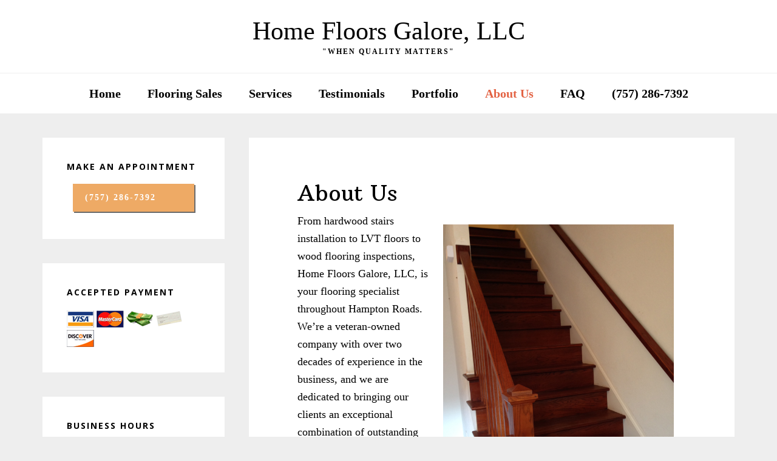

--- FILE ---
content_type: text/css;charset=UTF-8
request_url: https://www.homefloorsgalore.com/?display_custom_css=css&ver=6.9
body_size: 737
content:
/* Font */
.title-area {
    align: center;
    width: 100%;
float: center;
    text-align: center;
}

.nav-primary {
    text-align: center;
}

.site-title {
    font-family: 'Garamond', serif;
    text-align: center;
}

.genesis-nav-menu .menu-item{
    font-size: 2rem;
    text-align: center;}

body {
    font-family: 'Garamond', serif;
}

/*Color Changes*/ 

.before-footer {
    background-color: #eeeeee;
}

.front-page-4, .front-page-6, .footer-widgets, .site-footer {
    background-color: #eeeeee;
    color: #212121;
}

.site-footer a {
    color: #212121;}

.genesis-nav-menu .sub-menu li a {
    background-color: #11349e;
    border-bottom: 1px solid rgba(255,255,255,0.1);
}

.sticky-message {
    background-color: #eeaa65;
    color: #ffffff
}




/*BUTTONS*/

.top_button, input#SendEmail.btn, .sidebar_button {
    background-color: #eeaa65;
    border: 0;
    color: #ffffff;
    cursor: pointer;
    font-size: 14px;
    font-size: 1.4rem;
    font-weight: 700;
    letter-spacing: 2px;
    padding: 12px 20px;
    text-decoration: none;
    text-transform: uppercase;
    white-space: normal;
    max-width: 200px;
    margin: 5px auto;
    box-shadow: 2px 2px #6a6a6a;
}

.top_button a, .sidebar_button a, input#SendEmail.btn a {
    color: #ffffff;
    text-decoration: none;
}

.top_button:hover, .sidebar_button:hover, input#SendEmail.btn:hover {
    background-color: #ee9c65;
    box-shadow: 2px 2px #7a7a7a;
}


/*HOME TEXT BOX ON FRONT PAGE*/

.image-section .widget-wrap {
    background-color:rgba(255,255,255,0.8);
}

.image-section .widget-wrap:after, .image-section .widget-wrap:before {
    display: none;
}


/*PHOTOS*/

.center {
 max-width: 600px;
 width: 100%;
 margin: 10px;
 padding: 10px;
}

.image_right {
 max-width: 400px;
 width: 100%;
 margin: 10px;
 padding: 10px;
 float: right;
}

.NWFA {
 max-width: 200px;
 margin: -20px 40px 0px 20px;
 float: right;
}
